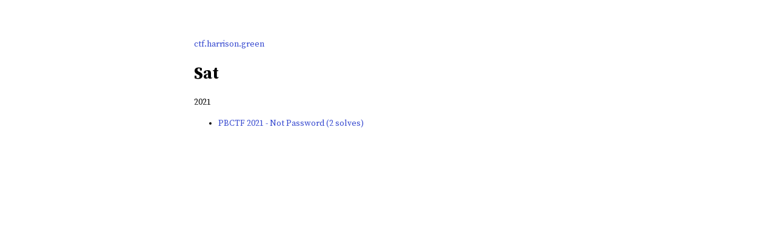

--- FILE ---
content_type: text/html; charset=utf-8
request_url: https://ctf.harrison.green/tags/sat/
body_size: 769
content:
<!DOCTYPE html>
<html lang="en-us"><head>
  <meta charset="utf-8" />
  <meta http-equiv="X-UA-Compatible" content="IE=edge" />
  <meta name="viewport" content="width=device-width, initial-scale=1" />
  

  
  <meta property="og:title" content="Sat">
  <meta property="og:description" content="">
  <meta property="og:image" content="">
  <meta property="og:url" content="https://ctf.harrison.green/tags/sat/">
  <meta property="og:type" content="article">

  
  <meta name="twitter:card" content="summary_large_image">
  <meta name="twitter:title" content="Sat">
  <meta name="twitter:description" content="">
  <meta name="twitter:image" content="">

  <title>
    
      Sat
    
  </title>


  <link rel="shortcut icon" type="image/x-icon" href="/" />
  
  
  
  <link rel="stylesheet" href="/css/main.e47a0da7bb6bac2767d93f9b806d3dcc2ff5fa299a692e099eb6d9cecffd584790a7ab1dbaedc0e8933ae3270e2b7d4266ff51b2e1af93d7f8c1b92b23547547.css" integrity="sha512-5HoNp7trrCdn2T&#43;bgG09zC/1&#43;imaaS4JnrbZzs/9WEeQp6sduu3A6JM64ycOK31CZv9RsuGvk9f4wbkrI1R1Rw==" />
  
</head>
<body a="auto">
        <main class="page-content" aria-label="Content">
            <div class="w">
<a href="/">ctf.harrison.green</a>


<h1>Sat</h1>






    
    <p>2021</p>
    <ul>
        
            <li><a href="/2021/pbctf/not_password/">PBCTF 2021 - Not Password (2 solves)</a></li>
        
    </ul>
    




                

            </div>
        </main>
    <script defer src="https://static.cloudflareinsights.com/beacon.min.js/vcd15cbe7772f49c399c6a5babf22c1241717689176015" integrity="sha512-ZpsOmlRQV6y907TI0dKBHq9Md29nnaEIPlkf84rnaERnq6zvWvPUqr2ft8M1aS28oN72PdrCzSjY4U6VaAw1EQ==" data-cf-beacon='{"version":"2024.11.0","token":"d3ee467d68964d498914439d2964c056","r":1,"server_timing":{"name":{"cfCacheStatus":true,"cfEdge":true,"cfExtPri":true,"cfL4":true,"cfOrigin":true,"cfSpeedBrain":true},"location_startswith":null}}' crossorigin="anonymous"></script>
</body>
</html>


--- FILE ---
content_type: text/css; charset=utf-8
request_url: https://ctf.harrison.green/css/main.e47a0da7bb6bac2767d93f9b806d3dcc2ff5fa299a692e099eb6d9cecffd584790a7ab1dbaedc0e8933ae3270e2b7d4266ff51b2e1af93d7f8c1b92b23547547.css
body_size: 572
content:
@import url("https://fonts.googleapis.com/css2?family=Source+Code+Pro&family=Source+Serif+Pro:wght@400;600;700&display=swap");body[a="dark"]{background-color:#000;color:#fff}body[a="dark"] a{color:#79a8ff}body[a="dark"] a:visited{color:#f78fe7}body[a="dark"] details{border:thin solid #fff}body[a="dark"] details summary{color:#fff}body[a="dark"] details[open] summary{border-bottom:1px solid #fff}body[a="dark"] pre{background:#000}body[a="dark"] code:not(pre>code){background-color:#fff;color:#000}body[a="dark"] *:target{background:#2f3849;color:#fff}body[a="dark"] table,body[a="dark"] th,body[a="dark"] td{border:thin solid #fff}body[a="dark"] .toc{border:thin solid #fff;padding:1rem}body[a="dark"] figcaption{color:#000}body[a="dark"] blockquote{border:thin solid #fff}body[a="light"]{background-color:#fff;color:#000}body[a="light"] a{color:#3548cf}body[a="light"] a:visited{color:#8f0075}body[a="light"] details{border:thin solid #000}body[a="light"] details summary{color:#000}body[a="light"] details[open] summary{border-bottom:1px solid #000}body[a="light"] pre{background:#fff}body[a="light"] code:not(pre>code){background-color:#000;color:#fff}body[a="light"] *:target{background:#dae5ec;color:#000}body[a="light"] table,body[a="light"] th,body[a="light"] td{border:thin solid #000}body[a="light"] .toc{border:thin solid #000;padding:1rem}body[a="light"] figcaption{color:#595959}body[a="light"] blockquote{border:thin solid #000}@media (prefers-color-scheme: dark){body[a="auto"]{background-color:#000;color:#fff}body[a="auto"] a{color:#79a8ff}body[a="auto"] a:visited{color:#f78fe7}body[a="auto"] details{border:thin solid #fff}body[a="auto"] details summary{color:#fff}body[a="auto"] details[open] summary{border-bottom:1px solid #fff}body[a="auto"] pre{background:#000}body[a="auto"] code:not(pre>code){background-color:#fff;color:#000}body[a="auto"] *:target{background:#2f3849;color:#fff}body[a="auto"] table,body[a="auto"] th,body[a="auto"] td{border:thin solid #fff}body[a="auto"] .toc{border:thin solid #fff;padding:1rem}body[a="auto"] figcaption{color:#000}body[a="auto"] blockquote{border:thin solid #fff}}@media (prefers-color-scheme: light){body[a="auto"]{background-color:#fff;color:#000}body[a="auto"] a{color:#3548cf}body[a="auto"] a:visited{color:#8f0075}body[a="auto"] details{border:thin solid #000}body[a="auto"] details summary{color:#000}body[a="auto"] details[open] summary{border-bottom:1px solid #000}body[a="auto"] pre{background:#fff}body[a="auto"] code:not(pre>code){background-color:#000;color:#fff}body[a="auto"] *:target{background:#dae5ec;color:#000}body[a="auto"] table,body[a="auto"] th,body[a="auto"] td{border:thin solid #000}body[a="auto"] .toc{border:thin solid #000;padding:1rem}body[a="auto"] figcaption{color:#595959}body[a="auto"] blockquote{border:thin solid #000}}html{height:100%}body{font-family:'Source Serif Pro', serif;font-size:14px;line-height:1.4;margin:0;min-height:100%;overflow-wrap:break-word}h2,h3,h4,h5,h6{margin-top:1.5rem}p{margin:1rem 0}li{margin:0.4rem 0}a{text-decoration:none}a:hover{text-decoration:underline}hr{text-align:center;border:0;margin:2rem 0}hr:before{content:'/////'}hr:after{content:attr(data-content) "/////"}pre{padding:1em;overflow-x:auto}table{width:100%}table,th,td{border-collapse:collapse;padding:0.4rem}code{text-size-adjust:100%;-ms-text-size-adjust:100%;-moz-text-size-adjust:100%;-webkit-text-size-adjust:100%}code:not(pre>code){padding:0.1em 0.2em;font-size:90%}code.has-jax{-webkit-font-smoothing:antialiased;background:inherit !important;border:none !important;font-size:100%}blockquote{padding:1rem}blockquote p{margin:0}img{max-width:100%;display:block;margin:0 auto}figcaption{text-align:center;opacity:0.5}details{padding:1rem}details summary{text-decoration:none}details[open] summary{margin-bottom:0.5em;padding-bottom:0.5em}.post-meta{display:flex;justify-content:space-between;align-items:center}.w{max-width:640px;margin:0 auto;padding:4rem 2rem}.toc{padding:1rem}
